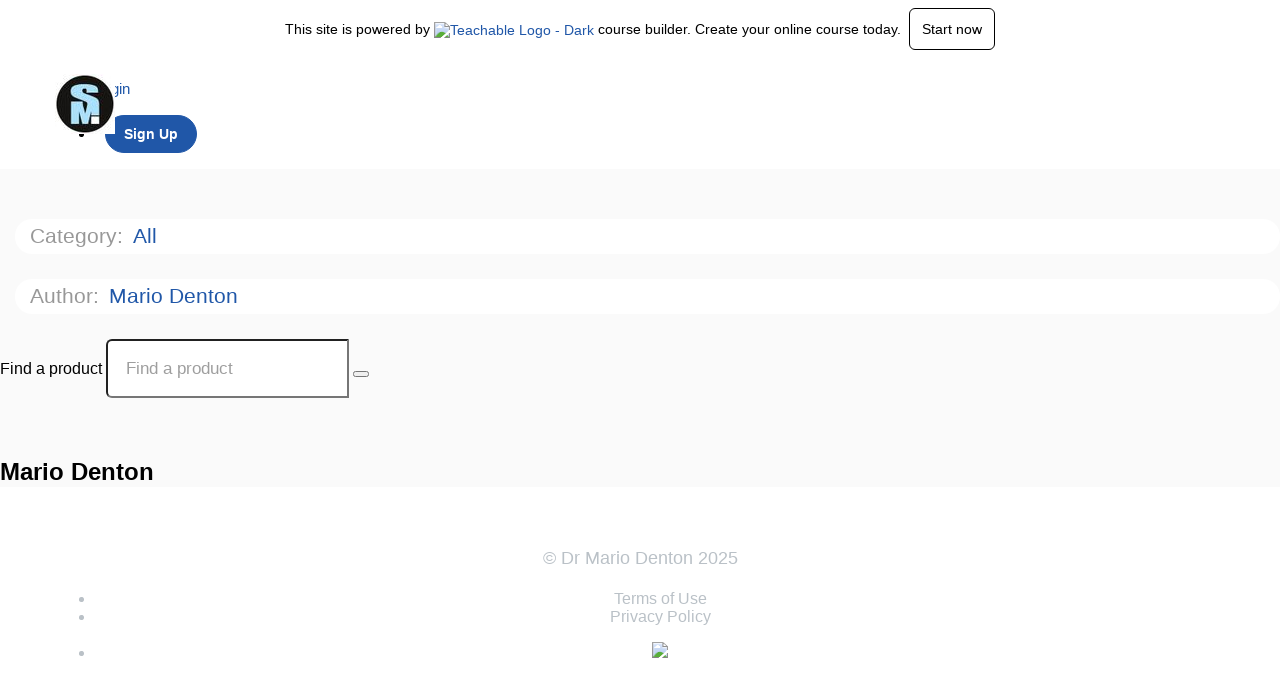

--- FILE ---
content_type: application/javascript; charset=UTF-8
request_url: https://drmariodenton.teachable.com/cdn-cgi/challenge-platform/scripts/jsd/main.js
body_size: 4428
content:
window._cf_chl_opt={VnHPF6:'b'};~function(V4,H,U,i,o,M,v,S){V4=s,function(Q,W,VP,V3,N,J){for(VP={Q:328,W:255,N:220,J:222,n:257,a:262,g:297,C:322,A:229,X:241,h:314,G:330},V3=s,N=Q();!![];)try{if(J=-parseInt(V3(VP.Q))/1*(-parseInt(V3(VP.W))/2)+-parseInt(V3(VP.N))/3*(parseInt(V3(VP.J))/4)+parseInt(V3(VP.n))/5+parseInt(V3(VP.a))/6+parseInt(V3(VP.g))/7*(-parseInt(V3(VP.C))/8)+-parseInt(V3(VP.A))/9*(-parseInt(V3(VP.X))/10)+-parseInt(V3(VP.h))/11*(parseInt(V3(VP.G))/12),J===W)break;else N.push(N.shift())}catch(n){N.push(N.shift())}}(V,696417),H=this||self,U=H[V4(304)],i=function(Vn,VJ,VO,Vb,Vq,VE,V5,W,N,J){return Vn={Q:213,W:331},VJ={Q:279,W:279,N:332,J:279,n:279,a:299,g:279,C:271,A:271},VO={Q:287},Vb={Q:249},Vq={Q:287,W:271,N:286,J:316,n:239,a:316,g:239,C:249,A:332,X:249,h:332,G:279,l:332,T:286,x:316,d:332,R:249,Y:249,I:332,y:332,B:299},VE={Q:295,W:271},V5=V4,W=String[V5(Vn.Q)],N={'h':function(n){return n==null?'':N.g(n,6,function(a,V6){return V6=s,V6(VE.Q)[V6(VE.W)](a)})},'g':function(C,A,X,V7,G,T,x,R,Y,I,y,B,j,K,D,V0,V1,V2){if(V7=V5,C==null)return'';for(T={},x={},R='',Y=2,I=3,y=2,B=[],j=0,K=0,D=0;D<C[V7(Vq.Q)];D+=1)if(V0=C[V7(Vq.W)](D),Object[V7(Vq.N)][V7(Vq.J)][V7(Vq.n)](T,V0)||(T[V0]=I++,x[V0]=!0),V1=R+V0,Object[V7(Vq.N)][V7(Vq.a)][V7(Vq.g)](T,V1))R=V1;else{if(Object[V7(Vq.N)][V7(Vq.a)][V7(Vq.n)](x,R)){if(256>R[V7(Vq.C)](0)){for(G=0;G<y;j<<=1,K==A-1?(K=0,B[V7(Vq.A)](X(j)),j=0):K++,G++);for(V2=R[V7(Vq.X)](0),G=0;8>G;j=j<<1|V2&1.27,A-1==K?(K=0,B[V7(Vq.h)](X(j)),j=0):K++,V2>>=1,G++);}else{for(V2=1,G=0;G<y;j=V2|j<<1.61,K==A-1?(K=0,B[V7(Vq.A)](X(j)),j=0):K++,V2=0,G++);for(V2=R[V7(Vq.C)](0),G=0;16>G;j=j<<1|1&V2,K==A-1?(K=0,B[V7(Vq.h)](X(j)),j=0):K++,V2>>=1,G++);}Y--,Y==0&&(Y=Math[V7(Vq.G)](2,y),y++),delete x[R]}else for(V2=T[R],G=0;G<y;j=1.91&V2|j<<1.49,K==A-1?(K=0,B[V7(Vq.l)](X(j)),j=0):K++,V2>>=1,G++);R=(Y--,0==Y&&(Y=Math[V7(Vq.G)](2,y),y++),T[V1]=I++,String(V0))}if(R!==''){if(Object[V7(Vq.T)][V7(Vq.x)][V7(Vq.g)](x,R)){if(256>R[V7(Vq.C)](0)){for(G=0;G<y;j<<=1,A-1==K?(K=0,B[V7(Vq.d)](X(j)),j=0):K++,G++);for(V2=R[V7(Vq.R)](0),G=0;8>G;j=1&V2|j<<1.67,A-1==K?(K=0,B[V7(Vq.d)](X(j)),j=0):K++,V2>>=1,G++);}else{for(V2=1,G=0;G<y;j=j<<1.52|V2,K==A-1?(K=0,B[V7(Vq.h)](X(j)),j=0):K++,V2=0,G++);for(V2=R[V7(Vq.Y)](0),G=0;16>G;j=1.22&V2|j<<1.53,K==A-1?(K=0,B[V7(Vq.l)](X(j)),j=0):K++,V2>>=1,G++);}Y--,0==Y&&(Y=Math[V7(Vq.G)](2,y),y++),delete x[R]}else for(V2=T[R],G=0;G<y;j=j<<1|1&V2,A-1==K?(K=0,B[V7(Vq.I)](X(j)),j=0):K++,V2>>=1,G++);Y--,0==Y&&y++}for(V2=2,G=0;G<y;j=1.37&V2|j<<1.09,K==A-1?(K=0,B[V7(Vq.y)](X(j)),j=0):K++,V2>>=1,G++);for(;;)if(j<<=1,A-1==K){B[V7(Vq.h)](X(j));break}else K++;return B[V7(Vq.B)]('')},'j':function(n,V8){return V8=V5,n==null?'':''==n?null:N.i(n[V8(VO.Q)],32768,function(a,V9){return V9=V8,n[V9(Vb.Q)](a)})},'i':function(C,A,X,VV,G,T,x,R,Y,I,y,B,j,K,D,V0,V2,V1){for(VV=V5,G=[],T=4,x=4,R=3,Y=[],B=X(0),j=A,K=1,I=0;3>I;G[I]=I,I+=1);for(D=0,V0=Math[VV(VJ.Q)](2,2),y=1;y!=V0;V1=B&j,j>>=1,0==j&&(j=A,B=X(K++)),D|=(0<V1?1:0)*y,y<<=1);switch(D){case 0:for(D=0,V0=Math[VV(VJ.W)](2,8),y=1;y!=V0;V1=B&j,j>>=1,0==j&&(j=A,B=X(K++)),D|=y*(0<V1?1:0),y<<=1);V2=W(D);break;case 1:for(D=0,V0=Math[VV(VJ.W)](2,16),y=1;V0!=y;V1=B&j,j>>=1,0==j&&(j=A,B=X(K++)),D|=(0<V1?1:0)*y,y<<=1);V2=W(D);break;case 2:return''}for(I=G[3]=V2,Y[VV(VJ.N)](V2);;){if(K>C)return'';for(D=0,V0=Math[VV(VJ.J)](2,R),y=1;V0!=y;V1=B&j,j>>=1,j==0&&(j=A,B=X(K++)),D|=y*(0<V1?1:0),y<<=1);switch(V2=D){case 0:for(D=0,V0=Math[VV(VJ.n)](2,8),y=1;V0!=y;V1=j&B,j>>=1,0==j&&(j=A,B=X(K++)),D|=y*(0<V1?1:0),y<<=1);G[x++]=W(D),V2=x-1,T--;break;case 1:for(D=0,V0=Math[VV(VJ.n)](2,16),y=1;V0!=y;V1=j&B,j>>=1,j==0&&(j=A,B=X(K++)),D|=(0<V1?1:0)*y,y<<=1);G[x++]=W(D),V2=x-1,T--;break;case 2:return Y[VV(VJ.a)]('')}if(0==T&&(T=Math[VV(VJ.g)](2,R),R++),G[V2])V2=G[V2];else if(V2===x)V2=I+I[VV(VJ.C)](0);else return null;Y[VV(VJ.N)](V2),G[x++]=I+V2[VV(VJ.A)](0),T--,I=V2,0==T&&(T=Math[VV(VJ.Q)](2,R),R++)}}},J={},J[V5(Vn.W)]=N.h,J}(),o={},o[V4(318)]='o',o[V4(268)]='s',o[V4(319)]='u',o[V4(226)]='z',o[V4(294)]='n',o[V4(272)]='I',o[V4(308)]='b',M=o,H[V4(266)]=function(Q,W,N,J,Vh,Vr,VX,VW,C,A,X,h,G,T){if(Vh={Q:293,W:315,N:221,J:293,n:317,a:228,g:326,C:228,A:265,X:217,h:287,G:311,l:310},Vr={Q:280,W:287,N:264},VX={Q:286,W:316,N:239,J:332},VW=V4,W===null||void 0===W)return J;for(C=z(W),Q[VW(Vh.Q)][VW(Vh.W)]&&(C=C[VW(Vh.N)](Q[VW(Vh.J)][VW(Vh.W)](W))),C=Q[VW(Vh.n)][VW(Vh.a)]&&Q[VW(Vh.g)]?Q[VW(Vh.n)][VW(Vh.C)](new Q[(VW(Vh.g))](C)):function(x,VN,R){for(VN=VW,x[VN(Vr.Q)](),R=0;R<x[VN(Vr.W)];x[R+1]===x[R]?x[VN(Vr.N)](R+1,1):R+=1);return x}(C),A='nAsAaAb'.split('A'),A=A[VW(Vh.A)][VW(Vh.X)](A),X=0;X<C[VW(Vh.h)];h=C[X],G=F(Q,W,h),A(G)?(T='s'===G&&!Q[VW(Vh.G)](W[h]),VW(Vh.l)===N+h?g(N+h,G):T||g(N+h,W[h])):g(N+h,G),X++);return J;function g(x,R,Vc){Vc=s,Object[Vc(VX.Q)][Vc(VX.W)][Vc(VX.N)](J,R)||(J[R]=[]),J[R][Vc(VX.J)](x)}},v=V4(275)[V4(256)](';'),S=v[V4(265)][V4(217)](v),H[V4(276)]=function(Q,W,Vl,VH,N,J,n,g){for(Vl={Q:302,W:287,N:324,J:332,n:288},VH=V4,N=Object[VH(Vl.Q)](W),J=0;J<N[VH(Vl.W)];J++)if(n=N[J],n==='f'&&(n='N'),Q[n]){for(g=0;g<W[N[J]][VH(Vl.W)];-1===Q[n][VH(Vl.N)](W[N[J]][g])&&(S(W[N[J]][g])||Q[n][VH(Vl.J)]('o.'+W[N[J]][g])),g++);}else Q[n]=W[N[J]][VH(Vl.n)](function(C){return'o.'+C})},b();function b(Vk,VK,Ve,Vp,Q,W,N,J,n){if(Vk={Q:296,W:321,N:219,J:244,n:303,a:303,g:248,C:232},VK={Q:219,W:244,N:232},Ve={Q:218},Vp=V4,Q=H[Vp(Vk.Q)],!Q)return;if(!P())return;(W=![],N=Q[Vp(Vk.W)]===!![],J=function(VS,a){if(VS=Vp,!W){if(W=!![],!P())return;a=L(),E(a.r,function(g){O(Q,g)}),a.e&&Z(VS(Ve.Q),a.e)}},U[Vp(Vk.N)]!==Vp(Vk.J))?J():H[Vp(Vk.n)]?U[Vp(Vk.a)](Vp(Vk.g),J):(n=U[Vp(Vk.C)]||function(){},U[Vp(Vk.C)]=function(VL){VL=Vp,n(),U[VL(VK.Q)]!==VL(VK.W)&&(U[VL(VK.N)]=n,J())})}function z(Q,VA,VQ,W){for(VA={Q:221,W:302,N:270},VQ=V4,W=[];null!==Q;W=W[VQ(VA.Q)](Object[VQ(VA.W)](Q)),Q=Object[VQ(VA.N)](Q));return W}function P(Vw,Vo,Q,W,N,J){return Vw={Q:296,W:320,N:320,J:305},Vo=V4,Q=H[Vo(Vw.Q)],W=3600,N=Math[Vo(Vw.W)](+atob(Q.t)),J=Math[Vo(Vw.N)](Date[Vo(Vw.J)]()/1e3),J-N>W?![]:!![]}function s(t,Q,c){return c=V(),s=function(W,N,H){return W=W-213,H=c[W],H},s(t,Q)}function L(VT,VU,N,J,n,a,g){VU=(VT={Q:290,W:252,N:298,J:225,n:313,a:233,g:289,C:261,A:227,X:242,h:307,G:278},V4);try{return N=U[VU(VT.Q)](VU(VT.W)),N[VU(VT.N)]=VU(VT.J),N[VU(VT.n)]='-1',U[VU(VT.a)][VU(VT.g)](N),J=N[VU(VT.C)],n={},n=BAnB4(J,J,'',n),n=BAnB4(J,J[VU(VT.A)]||J[VU(VT.X)],'n.',n),n=BAnB4(J,N[VU(VT.h)],'d.',n),U[VU(VT.a)][VU(VT.G)](N),a={},a.r=n,a.e=null,a}catch(C){return g={},g.r={},g.e=C,g}}function F(Q,W,N,VC,Vs,J){Vs=(VC={Q:327,W:317,N:292,J:216},V4);try{return W[N][Vs(VC.Q)](function(){}),'p'}catch(n){}try{if(W[N]==null)return W[N]===void 0?'u':'x'}catch(g){return'i'}return Q[Vs(VC.W)][Vs(VC.N)](W[N])?'a':W[N]===Q[Vs(VC.W)]?'p5':W[N]===!0?'T':W[N]===!1?'F':(J=typeof W[N],Vs(VC.J)==J?m(Q,W[N])?'N':'f':M[J]||'?')}function E(Q,W,Vu,VY,VR,Vd,VM,N,J){Vu={Q:296,W:235,N:329,J:283,n:240,a:247,g:254,C:323,A:321,X:274,h:250,G:234,l:237,T:238,x:331,d:263},VY={Q:246},VR={Q:312,W:260,N:230,J:312},Vd={Q:274},VM=V4,N=H[VM(Vu.Q)],J=new H[(VM(Vu.W))](),J[VM(Vu.N)](VM(Vu.J),VM(Vu.n)+H[VM(Vu.a)][VM(Vu.g)]+VM(Vu.C)+N.r),N[VM(Vu.A)]&&(J[VM(Vu.X)]=5e3,J[VM(Vu.h)]=function(Vm){Vm=VM,W(Vm(Vd.Q))}),J[VM(Vu.G)]=function(VF){VF=VM,J[VF(VR.Q)]>=200&&J[VF(VR.Q)]<300?W(VF(VR.W)):W(VF(VR.N)+J[VF(VR.J)])},J[VM(Vu.l)]=function(Vz){Vz=VM,W(Vz(VY.Q))},J[VM(Vu.T)](i[VM(Vu.x)](JSON[VM(Vu.d)](Q)))}function V(t0){return t0='splice,includes,BAnB4,chlApiSitekey,string,wfJU3,getPrototypeOf,charAt,bigint,msg,timeout,_cf_chl_opt;WVJdi2;tGfE6;eHFr4;rZpcH7;DMab5;uBWD2;TZOO6;NFIEc5;SBead5;rNss8;ssnu4;WlNXb1;QNPd6;BAnB4;Jxahl3;fLDZ5;fAvt5,Jxahl3,/b/ov1/0.27676433011979557:1763914362:fBOogqmq3_-x6Sh5JgZ18JVoFiVcSqdHikcSa1k6dNg/,removeChild,pow,sort,event,[native code],POST,cloudflare-invisible,errorInfoObject,prototype,length,map,appendChild,createElement,chlApiUrl,isArray,Object,number,RzimDfSv34blowAHxVkXL0uQjN+ZpaF19rOW$8-UCEhsGBMeTIJKc2n5yd6qt7PgY,__CF$cv$params,5894WRWbcb,style,join,postMessage,chctx,keys,addEventListener,document,now,/invisible/jsd,contentDocument,boolean,random,d.cookie,isNaN,status,tabIndex,417615sYLXwk,getOwnPropertyNames,hasOwnProperty,Array,object,undefined,floor,api,1112xnDIVU,/jsd/oneshot/13c98df4ef2d/0.27676433011979557:1763914362:fBOogqmq3_-x6Sh5JgZ18JVoFiVcSqdHikcSa1k6dNg/,indexOf,detail,Set,catch,1UnPIgI,open,468kBUWPx,CUjKtE,push,fromCharCode,chlApiRumWidgetAgeMs,parent,function,bind,error on cf_chl_props,readyState,528981QTAXoR,concat,4hlroFG,jsd,chlApiClientVersion,display: none,symbol,clientInformation,from,9zVNvqR,http-code:,mAxV0,onreadystatechange,body,onload,XMLHttpRequest,source,onerror,send,call,/cdn-cgi/challenge-platform/h/,3927580lUuZAA,navigator,Function,loading,BHcSU3,xhr-error,_cf_chl_opt,DOMContentLoaded,charCodeAt,ontimeout,sid,iframe,NUDr6,VnHPF6,443930imUkjV,split,5153130QoYcGa,toString,error,success,contentWindow,4950408ckAbZr,stringify'.split(','),V=function(){return t0},V()}function f(Q,Vx,Vi){return Vx={Q:309},Vi=V4,Math[Vi(Vx.Q)]()<Q}function O(N,J,VD,Vf,n,a,g){if(VD={Q:284,W:321,N:260,J:236,n:251,a:281,g:260,C:215,A:300,X:251,h:281,G:259,l:325,T:215},Vf=V4,n=Vf(VD.Q),!N[Vf(VD.W)])return;J===Vf(VD.N)?(a={},a[Vf(VD.J)]=n,a[Vf(VD.n)]=N.r,a[Vf(VD.a)]=Vf(VD.g),H[Vf(VD.C)][Vf(VD.A)](a,'*')):(g={},g[Vf(VD.J)]=n,g[Vf(VD.X)]=N.r,g[Vf(VD.h)]=Vf(VD.G),g[Vf(VD.l)]=J,H[Vf(VD.T)][Vf(VD.A)](g,'*'))}function m(Q,W,Va,Vt){return Va={Q:243,W:286,N:258,J:239,n:324,a:282},Vt=V4,W instanceof Q[Vt(Va.Q)]&&0<Q[Vt(Va.Q)][Vt(Va.W)][Vt(Va.N)][Vt(Va.J)](W)[Vt(Va.n)](Vt(Va.a))}function Z(J,n,Vy,Vv,a,g,C,A,X,h,G,l){if(Vy={Q:273,W:259,N:296,J:240,n:247,a:254,g:277,C:306,A:235,X:329,h:283,G:274,l:250,T:267,x:247,d:269,R:291,Y:247,I:253,y:214,B:247,e:245,j:224,K:231,k:285,D:301,V0:236,V1:223,V2:238,VB:331},Vv=V4,!f(.01))return![];g=(a={},a[Vv(Vy.Q)]=J,a[Vv(Vy.W)]=n,a);try{C=H[Vv(Vy.N)],A=Vv(Vy.J)+H[Vv(Vy.n)][Vv(Vy.a)]+Vv(Vy.g)+C.r+Vv(Vy.C),X=new H[(Vv(Vy.A))](),X[Vv(Vy.X)](Vv(Vy.h),A),X[Vv(Vy.G)]=2500,X[Vv(Vy.l)]=function(){},h={},h[Vv(Vy.T)]=H[Vv(Vy.x)][Vv(Vy.d)],h[Vv(Vy.R)]=H[Vv(Vy.Y)][Vv(Vy.I)],h[Vv(Vy.y)]=H[Vv(Vy.B)][Vv(Vy.e)],h[Vv(Vy.j)]=H[Vv(Vy.n)][Vv(Vy.K)],G=h,l={},l[Vv(Vy.k)]=g,l[Vv(Vy.D)]=G,l[Vv(Vy.V0)]=Vv(Vy.V1),X[Vv(Vy.V2)](i[Vv(Vy.VB)](l))}catch(T){}}}()